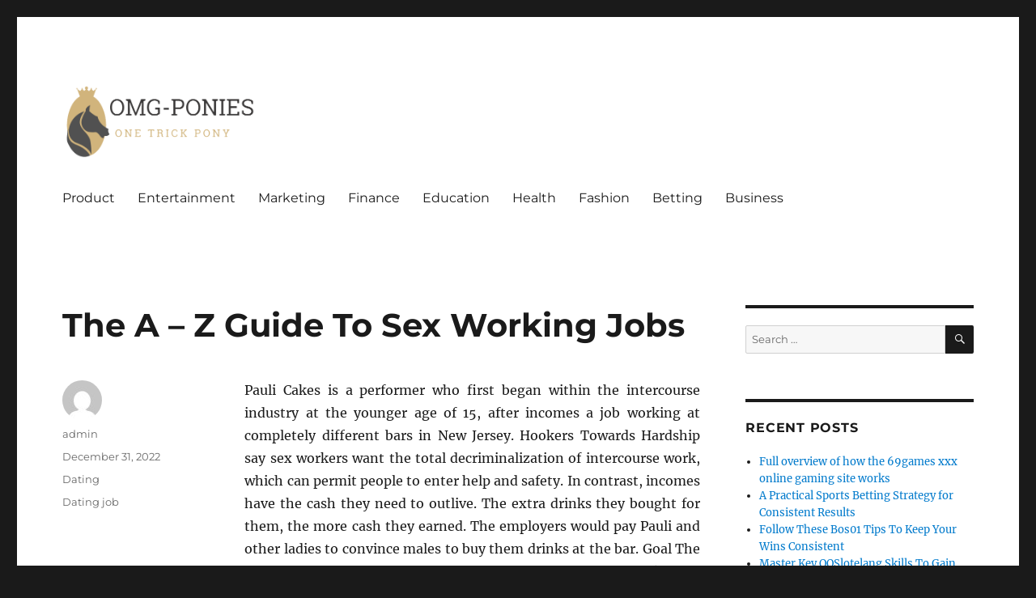

--- FILE ---
content_type: text/html; charset=UTF-8
request_url: https://omg-ponies.com/the-a-z-guide-to-sex-working-jobs/
body_size: 8384
content:
<!DOCTYPE html>
<html lang="en-US" class="no-js">
<head>
	<meta charset="UTF-8">
	<meta name="viewport" content="width=device-width, initial-scale=1.0">
	<link rel="profile" href="https://gmpg.org/xfn/11">
		<script>
(function(html){html.className = html.className.replace(/\bno-js\b/,'js')})(document.documentElement);
//# sourceURL=twentysixteen_javascript_detection
</script>
<title>The A &#8211; Z Guide To Sex Working Jobs &#8211; Omg-Ponies</title>
<meta name='robots' content='max-image-preview:large' />
<link rel="alternate" type="application/rss+xml" title="Omg-Ponies &raquo; Feed" href="https://omg-ponies.com/feed/" />
<link rel="alternate" title="oEmbed (JSON)" type="application/json+oembed" href="https://omg-ponies.com/wp-json/oembed/1.0/embed?url=https%3A%2F%2Fomg-ponies.com%2Fthe-a-z-guide-to-sex-working-jobs%2F" />
<link rel="alternate" title="oEmbed (XML)" type="text/xml+oembed" href="https://omg-ponies.com/wp-json/oembed/1.0/embed?url=https%3A%2F%2Fomg-ponies.com%2Fthe-a-z-guide-to-sex-working-jobs%2F&#038;format=xml" />
<style id='wp-img-auto-sizes-contain-inline-css'>
img:is([sizes=auto i],[sizes^="auto," i]){contain-intrinsic-size:3000px 1500px}
/*# sourceURL=wp-img-auto-sizes-contain-inline-css */
</style>

<style id='wp-emoji-styles-inline-css'>

	img.wp-smiley, img.emoji {
		display: inline !important;
		border: none !important;
		box-shadow: none !important;
		height: 1em !important;
		width: 1em !important;
		margin: 0 0.07em !important;
		vertical-align: -0.1em !important;
		background: none !important;
		padding: 0 !important;
	}
/*# sourceURL=wp-emoji-styles-inline-css */
</style>
<link rel='stylesheet' id='wp-block-library-css' href='https://omg-ponies.com/wp-includes/css/dist/block-library/style.min.css?ver=6.9' media='all' />
<style id='global-styles-inline-css'>
:root{--wp--preset--aspect-ratio--square: 1;--wp--preset--aspect-ratio--4-3: 4/3;--wp--preset--aspect-ratio--3-4: 3/4;--wp--preset--aspect-ratio--3-2: 3/2;--wp--preset--aspect-ratio--2-3: 2/3;--wp--preset--aspect-ratio--16-9: 16/9;--wp--preset--aspect-ratio--9-16: 9/16;--wp--preset--color--black: #000000;--wp--preset--color--cyan-bluish-gray: #abb8c3;--wp--preset--color--white: #fff;--wp--preset--color--pale-pink: #f78da7;--wp--preset--color--vivid-red: #cf2e2e;--wp--preset--color--luminous-vivid-orange: #ff6900;--wp--preset--color--luminous-vivid-amber: #fcb900;--wp--preset--color--light-green-cyan: #7bdcb5;--wp--preset--color--vivid-green-cyan: #00d084;--wp--preset--color--pale-cyan-blue: #8ed1fc;--wp--preset--color--vivid-cyan-blue: #0693e3;--wp--preset--color--vivid-purple: #9b51e0;--wp--preset--color--dark-gray: #1a1a1a;--wp--preset--color--medium-gray: #686868;--wp--preset--color--light-gray: #e5e5e5;--wp--preset--color--blue-gray: #4d545c;--wp--preset--color--bright-blue: #007acc;--wp--preset--color--light-blue: #9adffd;--wp--preset--color--dark-brown: #402b30;--wp--preset--color--medium-brown: #774e24;--wp--preset--color--dark-red: #640c1f;--wp--preset--color--bright-red: #ff675f;--wp--preset--color--yellow: #ffef8e;--wp--preset--gradient--vivid-cyan-blue-to-vivid-purple: linear-gradient(135deg,rgb(6,147,227) 0%,rgb(155,81,224) 100%);--wp--preset--gradient--light-green-cyan-to-vivid-green-cyan: linear-gradient(135deg,rgb(122,220,180) 0%,rgb(0,208,130) 100%);--wp--preset--gradient--luminous-vivid-amber-to-luminous-vivid-orange: linear-gradient(135deg,rgb(252,185,0) 0%,rgb(255,105,0) 100%);--wp--preset--gradient--luminous-vivid-orange-to-vivid-red: linear-gradient(135deg,rgb(255,105,0) 0%,rgb(207,46,46) 100%);--wp--preset--gradient--very-light-gray-to-cyan-bluish-gray: linear-gradient(135deg,rgb(238,238,238) 0%,rgb(169,184,195) 100%);--wp--preset--gradient--cool-to-warm-spectrum: linear-gradient(135deg,rgb(74,234,220) 0%,rgb(151,120,209) 20%,rgb(207,42,186) 40%,rgb(238,44,130) 60%,rgb(251,105,98) 80%,rgb(254,248,76) 100%);--wp--preset--gradient--blush-light-purple: linear-gradient(135deg,rgb(255,206,236) 0%,rgb(152,150,240) 100%);--wp--preset--gradient--blush-bordeaux: linear-gradient(135deg,rgb(254,205,165) 0%,rgb(254,45,45) 50%,rgb(107,0,62) 100%);--wp--preset--gradient--luminous-dusk: linear-gradient(135deg,rgb(255,203,112) 0%,rgb(199,81,192) 50%,rgb(65,88,208) 100%);--wp--preset--gradient--pale-ocean: linear-gradient(135deg,rgb(255,245,203) 0%,rgb(182,227,212) 50%,rgb(51,167,181) 100%);--wp--preset--gradient--electric-grass: linear-gradient(135deg,rgb(202,248,128) 0%,rgb(113,206,126) 100%);--wp--preset--gradient--midnight: linear-gradient(135deg,rgb(2,3,129) 0%,rgb(40,116,252) 100%);--wp--preset--font-size--small: 13px;--wp--preset--font-size--medium: 20px;--wp--preset--font-size--large: 36px;--wp--preset--font-size--x-large: 42px;--wp--preset--spacing--20: 0.44rem;--wp--preset--spacing--30: 0.67rem;--wp--preset--spacing--40: 1rem;--wp--preset--spacing--50: 1.5rem;--wp--preset--spacing--60: 2.25rem;--wp--preset--spacing--70: 3.38rem;--wp--preset--spacing--80: 5.06rem;--wp--preset--shadow--natural: 6px 6px 9px rgba(0, 0, 0, 0.2);--wp--preset--shadow--deep: 12px 12px 50px rgba(0, 0, 0, 0.4);--wp--preset--shadow--sharp: 6px 6px 0px rgba(0, 0, 0, 0.2);--wp--preset--shadow--outlined: 6px 6px 0px -3px rgb(255, 255, 255), 6px 6px rgb(0, 0, 0);--wp--preset--shadow--crisp: 6px 6px 0px rgb(0, 0, 0);}:where(.is-layout-flex){gap: 0.5em;}:where(.is-layout-grid){gap: 0.5em;}body .is-layout-flex{display: flex;}.is-layout-flex{flex-wrap: wrap;align-items: center;}.is-layout-flex > :is(*, div){margin: 0;}body .is-layout-grid{display: grid;}.is-layout-grid > :is(*, div){margin: 0;}:where(.wp-block-columns.is-layout-flex){gap: 2em;}:where(.wp-block-columns.is-layout-grid){gap: 2em;}:where(.wp-block-post-template.is-layout-flex){gap: 1.25em;}:where(.wp-block-post-template.is-layout-grid){gap: 1.25em;}.has-black-color{color: var(--wp--preset--color--black) !important;}.has-cyan-bluish-gray-color{color: var(--wp--preset--color--cyan-bluish-gray) !important;}.has-white-color{color: var(--wp--preset--color--white) !important;}.has-pale-pink-color{color: var(--wp--preset--color--pale-pink) !important;}.has-vivid-red-color{color: var(--wp--preset--color--vivid-red) !important;}.has-luminous-vivid-orange-color{color: var(--wp--preset--color--luminous-vivid-orange) !important;}.has-luminous-vivid-amber-color{color: var(--wp--preset--color--luminous-vivid-amber) !important;}.has-light-green-cyan-color{color: var(--wp--preset--color--light-green-cyan) !important;}.has-vivid-green-cyan-color{color: var(--wp--preset--color--vivid-green-cyan) !important;}.has-pale-cyan-blue-color{color: var(--wp--preset--color--pale-cyan-blue) !important;}.has-vivid-cyan-blue-color{color: var(--wp--preset--color--vivid-cyan-blue) !important;}.has-vivid-purple-color{color: var(--wp--preset--color--vivid-purple) !important;}.has-black-background-color{background-color: var(--wp--preset--color--black) !important;}.has-cyan-bluish-gray-background-color{background-color: var(--wp--preset--color--cyan-bluish-gray) !important;}.has-white-background-color{background-color: var(--wp--preset--color--white) !important;}.has-pale-pink-background-color{background-color: var(--wp--preset--color--pale-pink) !important;}.has-vivid-red-background-color{background-color: var(--wp--preset--color--vivid-red) !important;}.has-luminous-vivid-orange-background-color{background-color: var(--wp--preset--color--luminous-vivid-orange) !important;}.has-luminous-vivid-amber-background-color{background-color: var(--wp--preset--color--luminous-vivid-amber) !important;}.has-light-green-cyan-background-color{background-color: var(--wp--preset--color--light-green-cyan) !important;}.has-vivid-green-cyan-background-color{background-color: var(--wp--preset--color--vivid-green-cyan) !important;}.has-pale-cyan-blue-background-color{background-color: var(--wp--preset--color--pale-cyan-blue) !important;}.has-vivid-cyan-blue-background-color{background-color: var(--wp--preset--color--vivid-cyan-blue) !important;}.has-vivid-purple-background-color{background-color: var(--wp--preset--color--vivid-purple) !important;}.has-black-border-color{border-color: var(--wp--preset--color--black) !important;}.has-cyan-bluish-gray-border-color{border-color: var(--wp--preset--color--cyan-bluish-gray) !important;}.has-white-border-color{border-color: var(--wp--preset--color--white) !important;}.has-pale-pink-border-color{border-color: var(--wp--preset--color--pale-pink) !important;}.has-vivid-red-border-color{border-color: var(--wp--preset--color--vivid-red) !important;}.has-luminous-vivid-orange-border-color{border-color: var(--wp--preset--color--luminous-vivid-orange) !important;}.has-luminous-vivid-amber-border-color{border-color: var(--wp--preset--color--luminous-vivid-amber) !important;}.has-light-green-cyan-border-color{border-color: var(--wp--preset--color--light-green-cyan) !important;}.has-vivid-green-cyan-border-color{border-color: var(--wp--preset--color--vivid-green-cyan) !important;}.has-pale-cyan-blue-border-color{border-color: var(--wp--preset--color--pale-cyan-blue) !important;}.has-vivid-cyan-blue-border-color{border-color: var(--wp--preset--color--vivid-cyan-blue) !important;}.has-vivid-purple-border-color{border-color: var(--wp--preset--color--vivid-purple) !important;}.has-vivid-cyan-blue-to-vivid-purple-gradient-background{background: var(--wp--preset--gradient--vivid-cyan-blue-to-vivid-purple) !important;}.has-light-green-cyan-to-vivid-green-cyan-gradient-background{background: var(--wp--preset--gradient--light-green-cyan-to-vivid-green-cyan) !important;}.has-luminous-vivid-amber-to-luminous-vivid-orange-gradient-background{background: var(--wp--preset--gradient--luminous-vivid-amber-to-luminous-vivid-orange) !important;}.has-luminous-vivid-orange-to-vivid-red-gradient-background{background: var(--wp--preset--gradient--luminous-vivid-orange-to-vivid-red) !important;}.has-very-light-gray-to-cyan-bluish-gray-gradient-background{background: var(--wp--preset--gradient--very-light-gray-to-cyan-bluish-gray) !important;}.has-cool-to-warm-spectrum-gradient-background{background: var(--wp--preset--gradient--cool-to-warm-spectrum) !important;}.has-blush-light-purple-gradient-background{background: var(--wp--preset--gradient--blush-light-purple) !important;}.has-blush-bordeaux-gradient-background{background: var(--wp--preset--gradient--blush-bordeaux) !important;}.has-luminous-dusk-gradient-background{background: var(--wp--preset--gradient--luminous-dusk) !important;}.has-pale-ocean-gradient-background{background: var(--wp--preset--gradient--pale-ocean) !important;}.has-electric-grass-gradient-background{background: var(--wp--preset--gradient--electric-grass) !important;}.has-midnight-gradient-background{background: var(--wp--preset--gradient--midnight) !important;}.has-small-font-size{font-size: var(--wp--preset--font-size--small) !important;}.has-medium-font-size{font-size: var(--wp--preset--font-size--medium) !important;}.has-large-font-size{font-size: var(--wp--preset--font-size--large) !important;}.has-x-large-font-size{font-size: var(--wp--preset--font-size--x-large) !important;}
/*# sourceURL=global-styles-inline-css */
</style>

<style id='classic-theme-styles-inline-css'>
/*! This file is auto-generated */
.wp-block-button__link{color:#fff;background-color:#32373c;border-radius:9999px;box-shadow:none;text-decoration:none;padding:calc(.667em + 2px) calc(1.333em + 2px);font-size:1.125em}.wp-block-file__button{background:#32373c;color:#fff;text-decoration:none}
/*# sourceURL=/wp-includes/css/classic-themes.min.css */
</style>
<link rel='stylesheet' id='twentysixteen-fonts-css' href='https://omg-ponies.com/wp-content/themes/twentysixteen/fonts/merriweather-plus-montserrat-plus-inconsolata.css?ver=20230328' media='all' />
<link rel='stylesheet' id='genericons-css' href='https://omg-ponies.com/wp-content/themes/twentysixteen/genericons/genericons.css?ver=20251101' media='all' />
<link rel='stylesheet' id='twentysixteen-style-css' href='https://omg-ponies.com/wp-content/themes/twentysixteen/style.css?ver=20251202' media='all' />
<link rel='stylesheet' id='twentysixteen-block-style-css' href='https://omg-ponies.com/wp-content/themes/twentysixteen/css/blocks.css?ver=20240817' media='all' />
<script src="https://omg-ponies.com/wp-includes/js/jquery/jquery.min.js?ver=3.7.1" id="jquery-core-js"></script>
<script src="https://omg-ponies.com/wp-includes/js/jquery/jquery-migrate.min.js?ver=3.4.1" id="jquery-migrate-js"></script>
<script id="twentysixteen-script-js-extra">
var screenReaderText = {"expand":"expand child menu","collapse":"collapse child menu"};
//# sourceURL=twentysixteen-script-js-extra
</script>
<script src="https://omg-ponies.com/wp-content/themes/twentysixteen/js/functions.js?ver=20230629" id="twentysixteen-script-js" defer data-wp-strategy="defer"></script>
<link rel="https://api.w.org/" href="https://omg-ponies.com/wp-json/" /><link rel="alternate" title="JSON" type="application/json" href="https://omg-ponies.com/wp-json/wp/v2/posts/3838" /><link rel="EditURI" type="application/rsd+xml" title="RSD" href="https://omg-ponies.com/xmlrpc.php?rsd" />
<meta name="generator" content="WordPress 6.9" />
<link rel="canonical" href="https://omg-ponies.com/the-a-z-guide-to-sex-working-jobs/" />
<link rel='shortlink' href='https://omg-ponies.com/?p=3838' />
		<style type="text/css" id="twentysixteen-header-css">
		.site-branding {
			margin: 0 auto 0 0;
		}

		.site-branding .site-title,
		.site-description {
			clip-path: inset(50%);
			position: absolute;
		}
		</style>
		<link rel="icon" href="https://omg-ponies.com/wp-content/uploads/2023/03/cropped-Screenshot_6-removebg-preview-32x32.png" sizes="32x32" />
<link rel="icon" href="https://omg-ponies.com/wp-content/uploads/2023/03/cropped-Screenshot_6-removebg-preview-192x192.png" sizes="192x192" />
<link rel="apple-touch-icon" href="https://omg-ponies.com/wp-content/uploads/2023/03/cropped-Screenshot_6-removebg-preview-180x180.png" />
<meta name="msapplication-TileImage" content="https://omg-ponies.com/wp-content/uploads/2023/03/cropped-Screenshot_6-removebg-preview-270x270.png" />
</head>

<body class="wp-singular post-template-default single single-post postid-3838 single-format-standard wp-custom-logo wp-embed-responsive wp-theme-twentysixteen">
<div id="page" class="site">
	<div class="site-inner">
		<a class="skip-link screen-reader-text" href="#content">
			Skip to content		</a>

		<header id="masthead" class="site-header">
			<div class="site-header-main">
				<div class="site-branding">
					<a href="https://omg-ponies.com/" class="custom-logo-link" rel="home"><img width="546" height="205" src="https://omg-ponies.com/wp-content/uploads/2023/03/Screenshot_6-removebg-preview.png" class="custom-logo" alt="Omg-Ponies" decoding="async" fetchpriority="high" srcset="https://omg-ponies.com/wp-content/uploads/2023/03/Screenshot_6-removebg-preview.png 546w, https://omg-ponies.com/wp-content/uploads/2023/03/Screenshot_6-removebg-preview-300x113.png 300w" sizes="(max-width: 546px) 85vw, 546px" /></a>						<p class="site-title"><a href="https://omg-ponies.com/" rel="home" >Omg-Ponies</a></p>
												<p class="site-description">One Trick Pony</p>
									</div><!-- .site-branding -->

									<button id="menu-toggle" class="menu-toggle">Menu</button>

					<div id="site-header-menu" class="site-header-menu">
													<nav id="site-navigation" class="main-navigation" aria-label="Primary Menu">
								<div class="menu-primary-container"><ul id="menu-primary" class="primary-menu"><li id="menu-item-2521" class="menu-item menu-item-type-taxonomy menu-item-object-category menu-item-2521"><a href="https://omg-ponies.com/category/product/">Product</a></li>
<li id="menu-item-2524" class="menu-item menu-item-type-taxonomy menu-item-object-category menu-item-2524"><a href="https://omg-ponies.com/category/entertainment/">Entertainment</a></li>
<li id="menu-item-2525" class="menu-item menu-item-type-taxonomy menu-item-object-category menu-item-2525"><a href="https://omg-ponies.com/category/marketing/">Marketing</a></li>
<li id="menu-item-2526" class="menu-item menu-item-type-taxonomy menu-item-object-category menu-item-2526"><a href="https://omg-ponies.com/category/finance/">Finance</a></li>
<li id="menu-item-2527" class="menu-item menu-item-type-taxonomy menu-item-object-category menu-item-2527"><a href="https://omg-ponies.com/category/education/">Education</a></li>
<li id="menu-item-2528" class="menu-item menu-item-type-taxonomy menu-item-object-category menu-item-2528"><a href="https://omg-ponies.com/category/health/">Health</a></li>
<li id="menu-item-2529" class="menu-item menu-item-type-taxonomy menu-item-object-category menu-item-2529"><a href="https://omg-ponies.com/category/fashion/">Fashion</a></li>
<li id="menu-item-2530" class="menu-item menu-item-type-taxonomy menu-item-object-category menu-item-2530"><a href="https://omg-ponies.com/category/betting/">Betting</a></li>
<li id="menu-item-2531" class="menu-item menu-item-type-taxonomy menu-item-object-category menu-item-2531"><a href="https://omg-ponies.com/category/business/">Business</a></li>
</ul></div>							</nav><!-- .main-navigation -->
						
											</div><!-- .site-header-menu -->
							</div><!-- .site-header-main -->

					</header><!-- .site-header -->

		<div id="content" class="site-content">

<div id="primary" class="content-area">
	<main id="main" class="site-main">
		
<article id="post-3838" class="post-3838 post type-post status-publish format-standard has-post-thumbnail hentry category-dating tag-dating-job">
	<header class="entry-header">
		<h1 class="entry-title">The A &#8211; Z Guide To Sex Working Jobs</h1>	</header><!-- .entry-header -->

	
	
		<div class="post-thumbnail">
				</div><!-- .post-thumbnail -->

	
	<div class="entry-content">
		<p style="text-align: justify;">Pauli Cakes is a performer who first began within the intercourse industry at the younger age of 15, after incomes a job working at completely different bars in New Jersey. Hookers Towards Hardship say sex workers want the total decriminalization of intercourse work, which can permit people to enter help and safety. In contrast, incomes have the cash they need to outlive. The extra drinks they bought for them, the more cash they earned. The employers would pay Pauli and other ladies to convince males to buy them drinks at the bar. Goal The job satisfaction ranges and requirements of living of sex workers in licensed brothels in Victoria contrasted with Australian girls. INTRODUCTION Previous research has examined intercourse staff attitudes to work and how not their ranges of job satisfaction compared with different occupations.</p>
<p style="text-align: justify;">The job satisfaction of feminine sex workers working in licensed brothels in Victoria, Australia. Your next job is to get the plan into a visually interesting and simple-to-read format. These ladies can be weak for as long as the cost of dwelling crisis continues, for so long as rent controls are unestablished, for so long as benefits are sanctioned, and for so long as sex workers are arrested. But this is not just a necessity throughout the price of residing disaster, but at all different instances. Not all intercourse staff are girls. Samantha referred to as for intercourse work to be decriminalized &#8211; explaining that women break the regulation to work collectively in groups, which she says reduces the danger of abuse and assaults.</p>
<p style="text-align: justify;">Intercourse work includes quite a lot of professions, from working as a dominatrix to webcam modeling. After working in a range of professions inside sex work, Pauli needs individuals to understand that it cant be stereotyped in the direction of specific people. Most sex staff are mothers working to cowl their bills and help their kids. An inability to see past stereotypes may cause hurt to the intercourse employees, Pauli warned. Hinduism: In Hinduism, the Vedas scriptures inform of an evil spirit that cant solely hurt people but also can stand in the way of the desire of the gods. Can you guess what the dapper Don Draper did for his career? As the embittered Vince Everett, Elvis portrayed the most unstable, probably the <a href='https://gratissexjobs.nl'><strong>gratis sex</strong></a> most exciting, the character of his film profession.</p>
	</div><!-- .entry-content -->

	<footer class="entry-footer">
		<span class="byline"><img alt='' src='https://secure.gravatar.com/avatar/25c05a2bd56566a4d53c316e47679048f00f119064502903254a848c6524f808?s=49&#038;d=mm&#038;r=g' srcset='https://secure.gravatar.com/avatar/25c05a2bd56566a4d53c316e47679048f00f119064502903254a848c6524f808?s=98&#038;d=mm&#038;r=g 2x' class='avatar avatar-49 photo' height='49' width='49' decoding='async'/><span class="screen-reader-text">Author </span><span class="author vcard"><a class="url fn n" href="https://omg-ponies.com/author/admin/">admin</a></span></span><span class="posted-on"><span class="screen-reader-text">Posted on </span><a href="https://omg-ponies.com/the-a-z-guide-to-sex-working-jobs/" rel="bookmark"><time class="entry-date published updated" datetime="2022-12-31T09:36:21+00:00">December 31, 2022</time></a></span><span class="cat-links"><span class="screen-reader-text">Categories </span><a href="https://omg-ponies.com/category/dating/" rel="category tag">Dating</a></span><span class="tags-links"><span class="screen-reader-text">Tags </span><a href="https://omg-ponies.com/tag/dating-job/" rel="tag">Dating job</a></span>			</footer><!-- .entry-footer -->
</article><!-- #post-3838 -->

	<nav class="navigation post-navigation" aria-label="Posts">
		<h2 class="screen-reader-text">Post navigation</h2>
		<div class="nav-links"><div class="nav-previous"><a href="https://omg-ponies.com/changing-slot-will-eventually-run-you/" rel="prev"><span class="meta-nav" aria-hidden="true">Previous</span> <span class="screen-reader-text">Previous post:</span> <span class="post-title">Changing Slot Will Eventually Run You</span></a></div><div class="nav-next"><a href="https://omg-ponies.com/how-to-save-lots-of-tons-of-cash-with-casino/" rel="next"><span class="meta-nav" aria-hidden="true">Next</span> <span class="screen-reader-text">Next post:</span> <span class="post-title">How To Save Lots of Tons of Cash With Casino?</span></a></div></div>
	</nav>
	</main><!-- .site-main -->

	
</div><!-- .content-area -->


	<aside id="secondary" class="sidebar widget-area">
		<section id="search-2" class="widget widget_search">
<form role="search" method="get" class="search-form" action="https://omg-ponies.com/">
	<label>
		<span class="screen-reader-text">
			Search for:		</span>
		<input type="search" class="search-field" placeholder="Search &hellip;" value="" name="s" />
	</label>
	<button type="submit" class="search-submit"><span class="screen-reader-text">
		Search	</span></button>
</form>
</section>
		<section id="recent-posts-2" class="widget widget_recent_entries">
		<h2 class="widget-title">Recent Posts</h2><nav aria-label="Recent Posts">
		<ul>
											<li>
					<a href="https://omg-ponies.com/full-overview-of-how-the-69games-xxx-online-gaming-site-works/">Full overview of how the 69games xxx online gaming site works</a>
									</li>
											<li>
					<a href="https://omg-ponies.com/a-practical-sports-betting-strategy-for-consistent-results/">A Practical Sports Betting Strategy for Consistent Results</a>
									</li>
											<li>
					<a href="https://omg-ponies.com/follow-these-bos01-tips-to-keep-your-wins-consistent/">Follow These Bos01 Tips To Keep Your Wins Consistent</a>
									</li>
											<li>
					<a href="https://omg-ponies.com/master-key-qqslotelang-skills-to-gain-higher-reward-opportunities/">Master Key QQSlotelang Skills To Gain Higher Reward Opportunities</a>
									</li>
											<li>
					<a href="https://omg-ponies.com/lookah-dab-pen-review-power-style-performance-2/">Lookah Dab Pen Review Power, Style &#038; Performance</a>
									</li>
					</ul>

		</nav></section><section id="nav_menu-2" class="widget widget_nav_menu"><h2 class="widget-title">Categories</h2><nav class="menu-primary-container" aria-label="Categories"><ul id="menu-primary-1" class="menu"><li class="menu-item menu-item-type-taxonomy menu-item-object-category menu-item-2521"><a href="https://omg-ponies.com/category/product/">Product</a></li>
<li class="menu-item menu-item-type-taxonomy menu-item-object-category menu-item-2524"><a href="https://omg-ponies.com/category/entertainment/">Entertainment</a></li>
<li class="menu-item menu-item-type-taxonomy menu-item-object-category menu-item-2525"><a href="https://omg-ponies.com/category/marketing/">Marketing</a></li>
<li class="menu-item menu-item-type-taxonomy menu-item-object-category menu-item-2526"><a href="https://omg-ponies.com/category/finance/">Finance</a></li>
<li class="menu-item menu-item-type-taxonomy menu-item-object-category menu-item-2527"><a href="https://omg-ponies.com/category/education/">Education</a></li>
<li class="menu-item menu-item-type-taxonomy menu-item-object-category menu-item-2528"><a href="https://omg-ponies.com/category/health/">Health</a></li>
<li class="menu-item menu-item-type-taxonomy menu-item-object-category menu-item-2529"><a href="https://omg-ponies.com/category/fashion/">Fashion</a></li>
<li class="menu-item menu-item-type-taxonomy menu-item-object-category menu-item-2530"><a href="https://omg-ponies.com/category/betting/">Betting</a></li>
<li class="menu-item menu-item-type-taxonomy menu-item-object-category menu-item-2531"><a href="https://omg-ponies.com/category/business/">Business</a></li>
</ul></nav></section>	</aside><!-- .sidebar .widget-area -->

		</div><!-- .site-content -->

		<footer id="colophon" class="site-footer">
							<nav class="main-navigation" aria-label="Footer Primary Menu">
					<div class="menu-primary-container"><ul id="menu-primary-2" class="primary-menu"><li class="menu-item menu-item-type-taxonomy menu-item-object-category menu-item-2521"><a href="https://omg-ponies.com/category/product/">Product</a></li>
<li class="menu-item menu-item-type-taxonomy menu-item-object-category menu-item-2524"><a href="https://omg-ponies.com/category/entertainment/">Entertainment</a></li>
<li class="menu-item menu-item-type-taxonomy menu-item-object-category menu-item-2525"><a href="https://omg-ponies.com/category/marketing/">Marketing</a></li>
<li class="menu-item menu-item-type-taxonomy menu-item-object-category menu-item-2526"><a href="https://omg-ponies.com/category/finance/">Finance</a></li>
<li class="menu-item menu-item-type-taxonomy menu-item-object-category menu-item-2527"><a href="https://omg-ponies.com/category/education/">Education</a></li>
<li class="menu-item menu-item-type-taxonomy menu-item-object-category menu-item-2528"><a href="https://omg-ponies.com/category/health/">Health</a></li>
<li class="menu-item menu-item-type-taxonomy menu-item-object-category menu-item-2529"><a href="https://omg-ponies.com/category/fashion/">Fashion</a></li>
<li class="menu-item menu-item-type-taxonomy menu-item-object-category menu-item-2530"><a href="https://omg-ponies.com/category/betting/">Betting</a></li>
<li class="menu-item menu-item-type-taxonomy menu-item-object-category menu-item-2531"><a href="https://omg-ponies.com/category/business/">Business</a></li>
</ul></div>				</nav><!-- .main-navigation -->
			
			
			<div class="site-info">
								<span class="site-title"><a href="https://omg-ponies.com/" rel="home">Omg-Ponies</a></span>
								<a href="https://wordpress.org/" class="imprint">
					Proudly powered by WordPress				</a>
			</div><!-- .site-info -->
		</footer><!-- .site-footer -->
	</div><!-- .site-inner -->
</div><!-- .site -->

<script type="speculationrules">
{"prefetch":[{"source":"document","where":{"and":[{"href_matches":"/*"},{"not":{"href_matches":["/wp-*.php","/wp-admin/*","/wp-content/uploads/*","/wp-content/*","/wp-content/plugins/*","/wp-content/themes/twentysixteen/*","/*\\?(.+)"]}},{"not":{"selector_matches":"a[rel~=\"nofollow\"]"}},{"not":{"selector_matches":".no-prefetch, .no-prefetch a"}}]},"eagerness":"conservative"}]}
</script>
<script id="wp-emoji-settings" type="application/json">
{"baseUrl":"https://s.w.org/images/core/emoji/17.0.2/72x72/","ext":".png","svgUrl":"https://s.w.org/images/core/emoji/17.0.2/svg/","svgExt":".svg","source":{"concatemoji":"https://omg-ponies.com/wp-includes/js/wp-emoji-release.min.js?ver=6.9"}}
</script>
<script type="module">
/*! This file is auto-generated */
const a=JSON.parse(document.getElementById("wp-emoji-settings").textContent),o=(window._wpemojiSettings=a,"wpEmojiSettingsSupports"),s=["flag","emoji"];function i(e){try{var t={supportTests:e,timestamp:(new Date).valueOf()};sessionStorage.setItem(o,JSON.stringify(t))}catch(e){}}function c(e,t,n){e.clearRect(0,0,e.canvas.width,e.canvas.height),e.fillText(t,0,0);t=new Uint32Array(e.getImageData(0,0,e.canvas.width,e.canvas.height).data);e.clearRect(0,0,e.canvas.width,e.canvas.height),e.fillText(n,0,0);const a=new Uint32Array(e.getImageData(0,0,e.canvas.width,e.canvas.height).data);return t.every((e,t)=>e===a[t])}function p(e,t){e.clearRect(0,0,e.canvas.width,e.canvas.height),e.fillText(t,0,0);var n=e.getImageData(16,16,1,1);for(let e=0;e<n.data.length;e++)if(0!==n.data[e])return!1;return!0}function u(e,t,n,a){switch(t){case"flag":return n(e,"\ud83c\udff3\ufe0f\u200d\u26a7\ufe0f","\ud83c\udff3\ufe0f\u200b\u26a7\ufe0f")?!1:!n(e,"\ud83c\udde8\ud83c\uddf6","\ud83c\udde8\u200b\ud83c\uddf6")&&!n(e,"\ud83c\udff4\udb40\udc67\udb40\udc62\udb40\udc65\udb40\udc6e\udb40\udc67\udb40\udc7f","\ud83c\udff4\u200b\udb40\udc67\u200b\udb40\udc62\u200b\udb40\udc65\u200b\udb40\udc6e\u200b\udb40\udc67\u200b\udb40\udc7f");case"emoji":return!a(e,"\ud83e\u1fac8")}return!1}function f(e,t,n,a){let r;const o=(r="undefined"!=typeof WorkerGlobalScope&&self instanceof WorkerGlobalScope?new OffscreenCanvas(300,150):document.createElement("canvas")).getContext("2d",{willReadFrequently:!0}),s=(o.textBaseline="top",o.font="600 32px Arial",{});return e.forEach(e=>{s[e]=t(o,e,n,a)}),s}function r(e){var t=document.createElement("script");t.src=e,t.defer=!0,document.head.appendChild(t)}a.supports={everything:!0,everythingExceptFlag:!0},new Promise(t=>{let n=function(){try{var e=JSON.parse(sessionStorage.getItem(o));if("object"==typeof e&&"number"==typeof e.timestamp&&(new Date).valueOf()<e.timestamp+604800&&"object"==typeof e.supportTests)return e.supportTests}catch(e){}return null}();if(!n){if("undefined"!=typeof Worker&&"undefined"!=typeof OffscreenCanvas&&"undefined"!=typeof URL&&URL.createObjectURL&&"undefined"!=typeof Blob)try{var e="postMessage("+f.toString()+"("+[JSON.stringify(s),u.toString(),c.toString(),p.toString()].join(",")+"));",a=new Blob([e],{type:"text/javascript"});const r=new Worker(URL.createObjectURL(a),{name:"wpTestEmojiSupports"});return void(r.onmessage=e=>{i(n=e.data),r.terminate(),t(n)})}catch(e){}i(n=f(s,u,c,p))}t(n)}).then(e=>{for(const n in e)a.supports[n]=e[n],a.supports.everything=a.supports.everything&&a.supports[n],"flag"!==n&&(a.supports.everythingExceptFlag=a.supports.everythingExceptFlag&&a.supports[n]);var t;a.supports.everythingExceptFlag=a.supports.everythingExceptFlag&&!a.supports.flag,a.supports.everything||((t=a.source||{}).concatemoji?r(t.concatemoji):t.wpemoji&&t.twemoji&&(r(t.twemoji),r(t.wpemoji)))});
//# sourceURL=https://omg-ponies.com/wp-includes/js/wp-emoji-loader.min.js
</script>
<script defer src="https://static.cloudflareinsights.com/beacon.min.js/vcd15cbe7772f49c399c6a5babf22c1241717689176015" integrity="sha512-ZpsOmlRQV6y907TI0dKBHq9Md29nnaEIPlkf84rnaERnq6zvWvPUqr2ft8M1aS28oN72PdrCzSjY4U6VaAw1EQ==" data-cf-beacon='{"version":"2024.11.0","token":"d6261d6e29ac45068a94cdb551a64a8c","r":1,"server_timing":{"name":{"cfCacheStatus":true,"cfEdge":true,"cfExtPri":true,"cfL4":true,"cfOrigin":true,"cfSpeedBrain":true},"location_startswith":null}}' crossorigin="anonymous"></script>
</body>
</html>


<!-- Page cached by LiteSpeed Cache 7.7 on 2026-01-31 00:32:40 -->